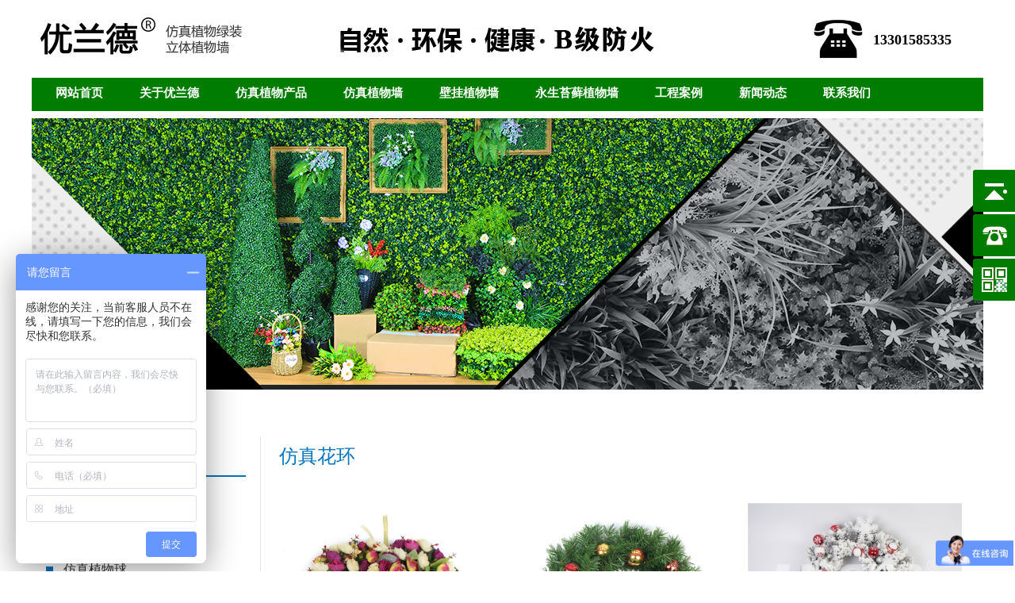

--- FILE ---
content_type: text/html
request_url: http://www.ulandcn.com/pro-9.asp
body_size: 20889
content:

<html xmlns="http://www.w3.org/1999/xhtml">
<head>
<meta http-equiv="Content-Type" content="text/html; charset=gb2312" />
<title>仿真花环-优兰德仿真植物</title>
<link href="style/style.css" rel="stylesheet" type="text/css">
<script>
var _hmt = _hmt || [];
(function() {
  var hm = document.createElement("script");
  hm.src = "https://hm.baidu.com/hm.js?64fc06450fbad8265d7fdc870480e74c";
  var s = document.getElementsByTagName("script")[0];
  s.parentNode.insertBefore(hm, s);
})();
</script>
<style type="text/css">
/* common styling */
.menu {
	font-family: Arial, Helvetica, sans-serif;
	width:1100px;
	position:relative;
	font-size:24px;
	color: #FFFFFF;
	font-weight: bold;
	background-position: center;
	float: left;
	margin: 0px;
	padding-top: 0px;
	padding-right: 30px;
	padding-bottom: 0px;
}
.menu ul li a, .menu ul li a:visited {
	display:block;
	text-decoration:none;
	color:#FFFFFF;
	height:24px;
	text-align:center;
	color:#FFFFFF;
	line-height:20px;
	overflow:hidden;
	border-top-style: none;
	border-right-style: none;
	border-bottom-style: none;
	border-left-style: none;
	text-indent: 20px;
	font-size: 15px;
	padding-top: 0px;
	padding-right: 15px;
	padding-bottom: 0px;
	padding-left: 10px;
}
.menu ul {padding:0; margin:0;list-style-type: none; }
.menu ul li {float:left; margin-right:1px; position:relative;}
.menu ul li ul {display: none;}
/* specific to non IE browsers */
.menu ul li:hover a {color:73A40D; }
.menu ul li:hover ul {
	display:block;
	position:absolute;
	top:24px;
	left:0;
	width:180px;
	background-color: #ffffff;
	padding: 3px;
	border-top-width: 1px;
	border-right-width: 1px;
	border-bottom-width: 1px;
	border-left-width: 4px;
	border-right-style: solid;
	border-bottom-style: solid;
	border-left-style: solid;
	border-top-color: #007D00;
	border-right-color: #007D00;
	border-bottom-color: #007D00;
	border-left-color: #007D00;
}
.menu ul li:hover ul li a.hide {color:A8CF14;}
.menu ul li:hover ul li:hover a.hide {color:#000;}
.menu ul li:hover ul li ul {display: none;}
.menu ul li:hover ul li a {
	display:block;
	color:#007D00;
	font-size: 14px;
	line-height: 20px;
	background-position: left;
	font-weight: bold;
	font-family: Arial, Helvetica, sans-serif;
	text-align: left;
	padding-top: 5px;
	padding-bottom: 5px;
}
</style>
</head>
<body>
<table width="100%" border="0" cellspacing="0" cellpadding="0">
  <tr>
    <td><table width="1200" border="0" align="center" cellpadding="0" cellspacing="0">
      <tr>
        <td><meta http-equiv="Content-Type" content="text/html; charset=gb2312" />
<link href="style/style.css" rel="stylesheet" type="text/css">
<script type="text/javascript" src="js/jquery-1.7.min.js"></script>
<script>
$(function() {
	// 悬浮窗口
	$(".yb_conct").hover(function() {
		$(".yb_conct").css("right", "5px");
		$(".yb_bar .yb_ercode").css('height', '200px');
	}, function() {
		$(".yb_conct").css("right", "-127px");
		$(".yb_bar .yb_ercode").css('height', '53px');
	});
	// 返回顶部
	$(".yb_top").click(function() {
		$("html,body").animate({
			'scrollTop': '0px'
		}, 300)
	});
});
</script>
<table width="1200" border="0" align="center" cellpadding="0" cellspacing="0">
  <tr>
    <td width="361" height="98"><a href="http://www.ulandcn.com/"><img src="images/logo.jpg" alt="优兰德，仿真植物墙厂家" width="274" height="59" border="0" /></a></td>
    <td width="510"><img src="images/zi.jpg" width="449" height="74" /></td>
    <td width="329"><table width="309" height="58" border="0" align="right" cellpadding="0" cellspacing="0">
      <tr>
        <td width="170" rowspan="2"><div align="right"><img src="images/dh.jpg" width="79" height="50" /></div></td>
        
      </tr>
      <tr>
        <td class="lan18"><strong>13301585335</strong></td>
      </tr>
    </table></td>
  </tr>
</table>
<table width="1200" border="0" align="center" cellpadding="0" cellspacing="0">
  <tr>
    <td height="42" bgcolor="#007D00"><table width="1200" border="0" align="center" cellpadding="0" cellspacing="0">
      <tr>
        <td><div class="menu" align="center">
          <ul>
            <li><a class="hide" href="http://www.ulandcn.com/">网站首页</a></li>
            <li><a rel="external nofollow" class="hide" href="zi1.asp">关于优兰德</a></li>
            <li><a class="hide" href="pro1.asp">仿真植物产品</a>
                    <ul>
                      <li><a href="pro-1.asp" target="">片状仿真植物&nbsp;&nbsp;</a></li>
                      <li><a href="pro-2.asp" target="">单株仿真植物&nbsp;&nbsp;</a></li>
                      <li><a href="pro-8.asp" target="">仿真植物球&nbsp;&nbsp;</a></li>
                      <li><a href="pro-7.asp" target="">永生苔藓&nbsp;&nbsp;</a></li>
                      <li><a href="pro-9.asp" target="">仿真花环&nbsp;&nbsp;</a></li>
                      <li><a href="pro-10.asp" target="">仿真花篮&nbsp;&nbsp;</a></li>
                      <li><a href="pro-11.asp" target="">仿真花&nbsp;&nbsp;</a></li>
                      <li><a href="pro-5.asp" target="">仿真树&nbsp;&nbsp;&nbsp;&nbsp;</a></li>
                      <li><a href="pro-12.asp" target="">仿真盆栽仿真多肉&nbsp;&nbsp;</a></li>
                      <li><a href="pro-6.asp" target="">仿真草坪&nbsp;&nbsp;</a></li>
                      <li><a href="pro-13.asp" target="">仿真藤条&nbsp;&nbsp;</a></li>
                      <li><a href="pro-14.asp" target="">仿真植物屏风&nbsp;&nbsp;</a></li>
                      <li><a href="pro-15.asp" target="">创意仿真产品&nbsp;&nbsp;</a></li>
                      
                    </ul>
            </li>
            <li><a class="hide" href="pro-3.asp">仿真植物墙</a></li>
            <li><a class="hide" href="pro-4.asp">壁挂植物墙</a></li>
            <li><a class="hide" href="anli8.asp">永生苔藓植物墙</a></li>
            <li><a class="hide" href="anli.asp">工程案例</a>
                    <ul>
                      <li><a href="anli1.asp" target="">地产行业&nbsp;&nbsp;</a></li>
                      <li><a href="anli2.asp" target="">酒店餐饮&nbsp;&nbsp;</a></li>
                      <li><a href="anli3.asp" target="">公共办公&nbsp;&nbsp;</a></li>
                      <li><a href="anli4.asp" target="">建筑外墙&nbsp;&nbsp;</a></li>
                      <li><a href="anli5.asp" target="">别墅花园&nbsp;&nbsp;</a></li>
                      <li><a href="anli6.asp" target="">大型商场超市</a></li>
                      <li><a href="anli7.asp" target="">市政绿化&nbsp;&nbsp;</a></li>
                      <li><a href="anli8.asp" target="">永生苔藓&nbsp;&nbsp;</a></li>
                      <li><a href="anli9.asp" target="">室内植物墙&nbsp;&nbsp;</a></li>
                    </ul>
            </li>
            <li><a class="hide" href="lie1.asp">新闻动态</a></li>
            <li><a rel="external nofollow" class="hide" href="zi2.asp">联系我们</a></li>
          </ul>
        </div></td>
      </tr>
    </table></td>
  </tr>
</table>
<div class="yb_conct">
  <div class="yb_bar">
    <ul>
      <li class="yb_top">返回顶部</li>
      <li class="yb_phone">13301585335</li>
      <li class="yb_ercode" style="height:53px;">微信二维码 <br>
        <img class="hd_qr" src="images/weixin.jpg" width="125" alt="关注你附近"> </li>
    </ul>
  </div>
</div></td>
      </tr>
    </table>
    <table width="1200" border="0" align="center" cellpadding="0" cellspacing="0">
        <tr>
          <td height="360"><div align="center"><img src="images/pro.jpg" width="1200" height="342"></div></td>
        </tr>
      </table>
      <table width="1200" border="0" align="center" cellpadding="0" cellspacing="0">
        <tr>
          <td height="50">&nbsp;</td>
        </tr>
        <tr>
          <td><table width="1200" border="0" align="center" cellpadding="0" cellspacing="0">
              <tr>
                <td width="270" height="465" valign="top"><table width="270" height="278" border="0" cellpadding="0" cellspacing="0">
                  <tr>
                    <td width="30" height="51" background="images/ce2.jpg" class="lan18"><div align="right"><img src="images/ce3.jpg" width="22" height="22"></div></td>
                    <td width="240" background="images/ce2.jpg" class="lan18">&nbsp;栏目分类</td>
                  </tr>
                  <tr valign="top">
                    <td height="227" colspan="2"><table width="236" border="0" align="center" cellpadding="0" cellspacing="0">
                      <tr>
                        <td height="20" colspan="2">&nbsp;</td>
                      </tr>
                      <tr>
                        <td background="images/ce.jpg"><img src="images/ce5.jpg" width="11" height="11"></td>
                        <td height="39" background="images/ce.jpg"><a href="pro-2.asp" class="n3">单株仿真植物</a><a href="pro-1.asp" class="n3"></a></td>
                      </tr>
                      <tr>
                        <td background="images/ce.jpg"><img src="images/ce5.jpg" width="11" height="11"></td>
                        <td height="39" background="images/ce.jpg"><a href="pro-1.asp" class="n3">片状仿真植物</a><a href="pro-2.asp" class="n3"></a></td>
                      </tr>
                      <tr>
                        <td background="images/ce.jpg"><img src="images/ce5.jpg" width="11" height="11"></td>
                        <td height="39" background="images/ce.jpg"><a href="pro-8.asp" class="n3">仿真植物球</a></td>
                      </tr>
                      <tr>
                        <td background="images/ce.jpg"><img src="images/ce5.jpg" width="11" height="11"></td>
                        <td height="39" background="images/ce.jpg"><a href="pro-7.asp" class="n3">永生苔藓</a><a href="pro-4.asp" class="n3"></a></td>
                      </tr>
                      <tr>
                        <td background="images/ce.jpg"><img src="images/ce5.jpg" width="11" height="11"></td>
                        <td height="39" background="images/ce.jpg"><a href="pro-9.asp" class="n3">仿真花环</a></td>
                      </tr>
                      <tr>
                        <td background="images/ce.jpg"><img src="images/ce5.jpg" width="11" height="11"></td>
                        <td height="39" background="images/ce.jpg"><a href="pro-10.asp" class="n3">仿真花篮</a></td>
                      </tr>
                      <tr>
                        <td background="images/ce.jpg"><img src="images/ce5.jpg" width="11" height="11"></td>
                        <td height="39" background="images/ce.jpg"><a href="pro-11.asp" class="n3">仿真花</a></td>
                      </tr>
                      <tr>
                        <td background="images/ce.jpg"><img src="images/ce5.jpg" width="11" height="11"></td>
                        <td height="39" background="images/ce.jpg"><a href="pro-5.asp" class="n3">仿真树</a></td>
                      </tr>
                      <tr>
                        <td background="images/ce.jpg"><img src="images/ce5.jpg" width="11" height="11"></td>
                        <td height="39" background="images/ce.jpg"><a href="pro-12.asp" class="n3">仿真盆栽|多肉</a></td>
                      </tr>
                      <tr>
                        <td background="images/ce.jpg"><img src="images/ce5.jpg" width="11" height="11"></td>
                        <td height="39" background="images/ce.jpg"><a href="pro-6.asp" class="n3">仿真草坪</a><a href="pro-1.asp" class="n3"></a></td>
                      </tr>
                      <tr>
                        <td background="images/ce.jpg"><img src="images/ce5.jpg" width="11" height="11"></td>
                        <td height="39" background="images/ce.jpg"><a href="pro-13.asp" class="n3">仿真藤条</a></td>
                      </tr>
                      <tr>
                        <td background="images/ce.jpg"><img src="images/ce5.jpg" width="11" height="11"></td>
                        <td height="39" background="images/ce.jpg"><a href="pro-14.asp" class="n3">仿真植物屏风</a></td>
                      </tr>
                      <tr>
                        <td background="images/ce.jpg"><img src="images/ce5.jpg" width="11" height="11"></td>
                        <td height="39" background="images/ce.jpg"><a href="pro-15.asp" class="n3">创意仿真产品</a></td>
                      </tr>
                    </table></td>
                  </tr>
                </table></td>
                <td width="36" background="images/ce4.jpg"><img src="images/ce4.jpg" width="36" height="10"></td>
                <td width="894" valign="top"><table width="894" border="0" cellspacing="0" cellpadding="0">
                    <tr>
                      <td height="51" background="images/nei1.jpg"><span class="lan22">&nbsp;仿真花环</span></td>
                    </tr>
                    <tr>
                      <td height="228" valign="top"><table width="890" height="20" border="0" cellpadding="0" cellspacing="0">
                          <tr>
                            <td height="20">&nbsp;</td>
                          </tr>
                        </table>
                          <table width="100%" height="337"  border="0" align="center" cellpadding="0" cellspacing="0">
                            <tr>
                              
                              <td height="337"><table width="272" border="0" cellpadding="0" cellspacing="0" class="bordercolor">
                                  <tr>
                                    <td width="272" height="274" background="images/k11.gif"><div align="center"><a href="ProView.asp?ProId=961" title="仿真花环HH006" target="_blank" rel="example_group"><img src="UploadFiles/LtPro2020831520258390.jpg" alt="仿真花环HH006" width="270" height="270" border="0" style="border-collapse:collapse; border-color:#424146" /></a></div></td>
                                  </tr>
                                  <tr>
                                    <td height="40" background="images/k11.gif" ><div align="center"><a href="ProView.asp?ProId=961" class="zong14b">仿真花环HH006</a> </div></td>
                                  </tr>
                              </table></td>
                              
                              <td height="337"><table width="272" border="0" cellpadding="0" cellspacing="0" class="bordercolor">
                                  <tr>
                                    <td width="272" height="274" background="images/k11.gif"><div align="center"><a href="ProView.asp?ProId=946" title="圣诞节花环" target="_blank" rel="example_group"><img src="UploadFiles/LtPro202071711145172105.jpg" alt="圣诞节花环" width="270" height="270" border="0" style="border-collapse:collapse; border-color:#424146" /></a></div></td>
                                  </tr>
                                  <tr>
                                    <td height="40" background="images/k11.gif" ><div align="center"><a href="ProView.asp?ProId=946" class="zong14b">圣诞节花环</a> </div></td>
                                  </tr>
                              </table></td>
                              
                              <td height="337"><table width="272" border="0" cellpadding="0" cellspacing="0" class="bordercolor">
                                  <tr>
                                    <td width="272" height="274" background="images/k11.gif"><div align="center"><a href="ProView.asp?ProId=928" title="圣诞节有雪花的花环" target="_blank" rel="example_group"><img src="UploadFiles/LtPro20207215155447544.jpg" alt="圣诞节有雪花的花环" width="270" height="270" border="0" style="border-collapse:collapse; border-color:#424146" /></a></div></td>
                                  </tr>
                                  <tr>
                                    <td height="40" background="images/k11.gif" ><div align="center"><a href="ProView.asp?ProId=928" class="zong14b">圣诞节有雪花的花环</a> </div></td>
                                  </tr>
                              </table></td>
                              </tr>
                              <td height="337"><table width="272" border="0" cellpadding="0" cellspacing="0" class="bordercolor">
                                  <tr>
                                    <td width="272" height="274" background="images/k11.gif"><div align="center"><a href="ProView.asp?ProId=907" title="仿真花环W004" target="_blank" rel="example_group"><img src="UploadFiles/LtPro202061111191389187.jpg" alt="仿真花环W004" width="270" height="270" border="0" style="border-collapse:collapse; border-color:#424146" /></a></div></td>
                                  </tr>
                                  <tr>
                                    <td height="40" background="images/k11.gif" ><div align="center"><a href="ProView.asp?ProId=907" class="zong14b">仿真花环W004</a> </div></td>
                                  </tr>
                              </table></td>
                              
                              <td height="337"><table width="272" border="0" cellpadding="0" cellspacing="0" class="bordercolor">
                                  <tr>
                                    <td width="272" height="274" background="images/k11.gif"><div align="center"><a href="ProView.asp?ProId=871" title="仿真花环" target="_blank" rel="example_group"><img src="UploadFiles/LtPro202051916112150629.jpg" alt="仿真花环" width="270" height="270" border="0" style="border-collapse:collapse; border-color:#424146" /></a></div></td>
                                  </tr>
                                  <tr>
                                    <td height="40" background="images/k11.gif" ><div align="center"><a href="ProView.asp?ProId=871" class="zong14b">仿真花环</a> </div></td>
                                  </tr>
                              </table></td>
                              
                              <td height="337"><table width="272" border="0" cellpadding="0" cellspacing="0" class="bordercolor">
                                  <tr>
                                    <td width="272" height="274" background="images/k11.gif"><div align="center"><a href="ProView.asp?ProId=844" title="仿真玫瑰花环HH017" target="_blank" rel="example_group"><img src="UploadFiles/LtPro20205714554541449.jpg" alt="仿真玫瑰花环HH017" width="270" height="270" border="0" style="border-collapse:collapse; border-color:#424146" /></a></div></td>
                                  </tr>
                                  <tr>
                                    <td height="40" background="images/k11.gif" ><div align="center"><a href="ProView.asp?ProId=844" class="zong14b">仿真玫瑰花环HH017</a> </div></td>
                                  </tr>
                              </table></td>
                              </tr>
                            </tr>
                          </table>
                        <table width="100%"  border="0" align="center" cellpadding="0" cellspacing="0">
                            <tr>
                              <td height="39" align="center">[首页][上一页] [下一页][尾页]转到：<select name='Page' size='1' onchange="javascript:window.location='?Page='+this.options[this.selectedIndex].value;"><option selected value=1>第1页</option></select>[共<Font color='Red'><b>6</b></Font>条记录][页次<Font color='Red'>1</Font>/1页]</td>
                            </tr>
                        </table></td>
                    </tr>
                </table></td>
              </tr>
          </table></td>
        </tr>
        <tr>
          <td height="50">&nbsp;</td>
        </tr>
      </table>
      <table width="100%" border="0" align="center" cellpadding="0" cellspacing="0">
        <tr>
          <td height="66" bgcolor="#F4F4F4"><table width="100%" height="91" border="0" cellpadding="0" cellspacing="0">
  <tr>
    <td height="91">
      <table width="544" height="18" border="0" align="center" cellpadding="0" cellspacing="0">
        <tr>
          <td width="371"><div align="center">优兰德仿真植物墙、立体植物墙、<a  href="http://www.ulandcn.com/anli9.asp" target="_blank">室内植物墙</a><br />
          江苏松辉实业有限公司 2025 版权所有<br />
          <a rel="external nofollow" href="https://beian.miit.gov.cn/" target="_blank">苏ICP备18046758号-1 </a><a href="sitemap.xml" target="_blank">网站地图</a></div>
          </td>
        </tr>
      </table>
    </td>
  </tr>
</table>
</td>
        </tr>
      </table></td>
  </tr>
</table>
</body>
</html>


--- FILE ---
content_type: text/css
request_url: http://www.ulandcn.com/style/style.css
body_size: 3673
content:
table,th,tr,td{
font-family:"微软雅黑";
font-size:14px;
color:#666666;

}
body {
	margin-left: 0px;
	margin-top: 0px;
	margin-right: 0px;
	margin-bottom: 0px;
}

a:link {
	font-family: "微软雅黑";
	font-size: 14px;
	color: #333333;
	text-decoration: none;
}
a:visited {
	font-family: "微软雅黑";
	font-size: 14px;
	color: #333333;
	text-decoration: none;
}
a:hover {
	font-family: "微软雅黑";
	font-size:14px;
	color: #D81801;
	text-decoration: none;
}

.content {
	FONT-SIZE:14px; LINE-HEIGHT: 30px; TEXT-DECORATION: none
}

.n:link {
	font-family: "微软雅黑";
	font-size: 16px;
	color:#ffffff;
	text-decoration: none;
	line-height: 17px;
}
.n:visited{
	font-family: "微软雅黑";
	font-size: 16px;
	color:#ffffff;
	text-decoration: none;
	line-height: 17px;
}
.n:hover{
	font-family: "微软雅黑";
	font-size: 16px;
	color:#ffffff;
	text-decoration: none;
	line-height: 17px;
}
.n1:link {
	font-family: "微软雅黑";
	font-size: 14px;
	color:#ffffff;
	text-decoration: none;
	line-height: 17px;
}
.n1:visited{
	font-family: "微软雅黑";
	font-size: 14px;
	color:#ffffff;
	text-decoration: none;
	line-height: 17px;
}
.n1:hover{
	font-family: "微软雅黑";
	font-size: 14px;
	color:#ffffff;
	text-decoration: none;
	line-height: 17px;
}
.n2:link {
	font-family: "微软雅黑";
	font-size: 16px;
	color:#666666;
	text-decoration: none;
}
.n2:visited{
	font-family: "微软雅黑";
	font-size: 16px;
	color:#666666;
	text-decoration: none;
}
.n2:hover{
	font-family: "微软雅黑";
	font-size: 16px;
	color:#666666;
	text-decoration: none;
}
.n3:link {
	font-family: "微软雅黑";
	font-size: 16px;
	text-decoration: none;
	line-height: 30px;
	color: #333333;
}
.n3:visited{
	font-family: "微软雅黑";
	font-size: 16px;
	text-decoration: none;
	line-height: 30px;
	color: 333333;
}
.n3:hover{
	font-family: "微软雅黑";
	font-size: 16px;
	text-decoration: none;
	line-height: 30px;
	color: 333333;
}
.liebiao {
	font-family: "微软雅黑";
	font-size: 14px;
	line-height: 26px;
	color: #666666;
}
.bj {
	background-image: url(../images/bj.jpg);
}
.zong16 {
	color: #333333;
	font-size: 20px;
	font-family: "微软雅黑";
}
.dh {
	left: -30px;
	text-align: left;
	text-indent: 65pt;
}
.zi16 {
	font-size: 28px;
	color: #000000;
	font-family: "微软雅黑";
}
.bai12 {
	font-size: 16px;
	line-height: 26px;
	color: #333333;
	font-family: "微软雅黑";
}
.hong22 {
	font-family: "微软雅黑";
	font-size: 24px;
	color: #A00000;
	font-weight: normal;
}
.lan22 {
	font-family: "微软雅黑";
	font-size: 24px;
	color: #0074BD;
	font-weight: normal;
}
.lan18 {
	font-family: "微软雅黑";
	font-size: 18px;
	color: #000000;
	font-weight: normal;
}
.biaoge {
	padding-top: 30px;
	padding-bottom: 40px;
}
.lv {
	font-weight: bold;
	color: #006633;
	font-size: 16px;
}
/*固定的悬浮窗*/
.yb_conct{position:fixed;z-index:9999999;top:200px;right:-127px;cursor:pointer;transition:all .3s ease;}
.yb_bar ul li{width:180px;height:53px;font:16px/53px 'Microsoft YaHei';color:#fff;text-indent:54px;margin-bottom:3px;border-radius:3px;transition:all .5s ease;overflow:hidden;}
.yb_bar .yb_top{background:#007D00 url(../images/fixCont.png) no-repeat 0 0;}
.yb_bar .yb_phone{background:#007D00 url(../images/fixCont.png) no-repeat 0 -57px;}
.yb_bar .yb_QQ{list-style-type:none;text-indent:0;background:#007D00 url(../images/fixCont.png) no-repeat 0 -113px;}
.yb_bar .yb_ercode{background:#007D00 url(../images/fixCont.png) no-repeat 0 -169px;}
.hd_qr{padding:0 29px 25px 29px;}
.yb_QQ a{display:block;text-indent:54px;width:100%;height:100%;color:#fff;}